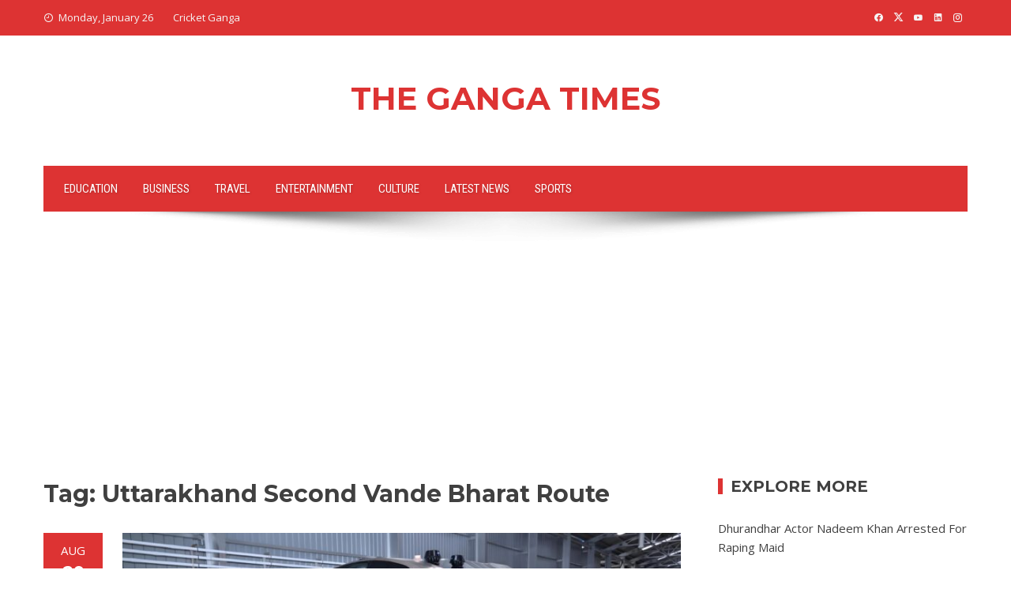

--- FILE ---
content_type: text/html; charset=utf-8
request_url: https://www.google.com/recaptcha/api2/aframe
body_size: 267
content:
<!DOCTYPE HTML><html><head><meta http-equiv="content-type" content="text/html; charset=UTF-8"></head><body><script nonce="NkB4VgpIizBEEY10iWtFow">/** Anti-fraud and anti-abuse applications only. See google.com/recaptcha */ try{var clients={'sodar':'https://pagead2.googlesyndication.com/pagead/sodar?'};window.addEventListener("message",function(a){try{if(a.source===window.parent){var b=JSON.parse(a.data);var c=clients[b['id']];if(c){var d=document.createElement('img');d.src=c+b['params']+'&rc='+(localStorage.getItem("rc::a")?sessionStorage.getItem("rc::b"):"");window.document.body.appendChild(d);sessionStorage.setItem("rc::e",parseInt(sessionStorage.getItem("rc::e")||0)+1);localStorage.setItem("rc::h",'1769458335278');}}}catch(b){}});window.parent.postMessage("_grecaptcha_ready", "*");}catch(b){}</script></body></html>

--- FILE ---
content_type: application/javascript; charset=utf-8
request_url: https://fundingchoicesmessages.google.com/f/AGSKWxWYp10CKLgkYZ2k0YVG7oLn-97ubWKb2gzfLsBHoK1ei0c45rB4TMFAX42U9FfgB61eZND6320pp2RTWAx8L9JSPtLRnTlmjIxygM4ExP569XpI07jS_9NdWhT_qQ_-QDFrQmnCkS5V7GcPsizVH3qACSDroL6K8D9PDNUYkRUZMqOvFJ2Sx2iZtl74/_/ads/sponsor/adbrite-/ads/pop./300x250advert..php?ad_
body_size: -1290
content:
window['6480b09d-4aca-4851-8155-1d580bfc9437'] = true;